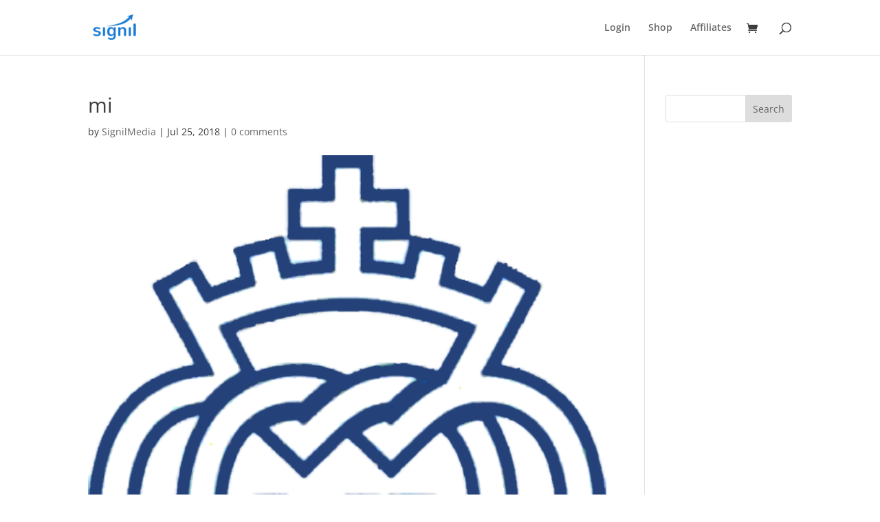

--- FILE ---
content_type: text/plain
request_url: https://www.google-analytics.com/j/collect?v=1&_v=j102&a=1908493464&t=pageview&_s=1&dl=https%3A%2F%2Fsignil.com%2Fmi%2F&ul=en-us%40posix&dt=mi%20%7C%20Signil&sr=1280x720&vp=1280x720&_u=IEBAAEABAAAAACAAI~&jid=80274262&gjid=1244851070&cid=1809147957.1769104577&tid=UA-99287187-1&_gid=1447555917.1769104577&_r=1&_slc=1&z=916889163
body_size: -449
content:
2,cG-SMY6XF6ZVQ